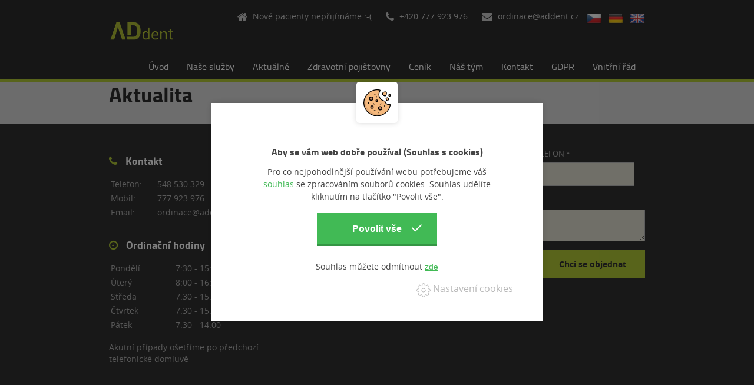

--- FILE ---
content_type: text/html; charset=utf-8
request_url: https://www.addent.cz/aktuality
body_size: 5551
content:
<!DOCTYPE html>
<html lang="cs">
	<head>
		<meta charset="utf-8">
		<meta name="author" content="IMP Net">	
		<meta name="keywords" content="zubní ordinace Brno - Nový Lískovec">
		<meta name="description" content="Postaráme se o Vaše zuby, jsme váš rodinný zubař. Naši zubní ordinaci najdete v Brně, v Novém Lískovci. U nás se opravdu bát nemusíte, vše děláme bezbolestně. Však uvidíte sami. Přijďte k nám. Rádi vás u nás uvidíme, sami poznáte, že zubaře není potřeba se bát.">
		<meta name="viewport" content="width=device-width, initial-scale=1.0">

        <!-- Google -->
        <meta name="keywords" content="">
        <meta name="author" content="">
        <meta name="copyright" content="">
        <meta name="application-name" content="">

        <!-- Facebook -->          
        <meta property="og:title" content="">
        <meta property="og:type" content="website">
        <meta property="og:image" content="">
        <meta property="og:email" content="">
        <meta property="og:url" content="">
        <meta property="og:description" content="">
        <meta name="facebook-domain-verification" content="n177a5ncng6o5j775e90ml7p0yaym9">

        <!-- Twitter -->          
        <meta name="twitter:card" content="summary">
        <meta name="twitter:site" content="">
        <meta name="twitter:title" content="">
        <meta name="twitter:description" content="">
        <meta name="twitter:image" content="">

        <!-- Fav and touch icons -->
        <link rel="apple-touch-icon-precomposed" sizes="144x144" href="images/ico/apple-touch-icon-144.png">
        <link rel="apple-touch-icon-precomposed" sizes="114x114" href="images/ico/apple-touch-icon-114.png">
        <link rel="apple-touch-icon-precomposed" sizes="72x72" href="images/apple-touch-icon-72.png">
        <link rel="apple-touch-icon-precomposed" href="images/ico/apple-touch-icon-57.png">

		<!-- FONT AWESOME ICON -->
		<link rel="stylesheet" href="//maxcdn.bootstrapcdn.com/font-awesome/4.6.1/css/font-awesome.min.css">	

		<link rel="shortcut icon" href="/www/frontend/favicon.ico">		
				<link rel="stylesheet" href="/www/frontend/css/styles.css">
    <link rel="stylesheet" type="text/css" href="/www/frontend/css/slick.css">
    <link rel="stylesheet" type="text/css" href="/www/frontend/css/slick-theme.css">
    <link rel="stylesheet" type="text/css" href="/www/core/css/cookieBar/cookieBar.css">

	<link rel="stylesheet" type="text/css" href="/www/frontend/css/css/components/accordion.min.css">
    
  <script>
    window.dataLayer = window.dataLayer || [];
    (function(){
      window.dataLayer.push( arguments );
    })('consent', 'default', { 'personalization_storage': 'denied', 'ad_storage': 'denied', 'analytics_storage': 'denied', 'wait_for_update': 2000 } );
  </script>


		    <script type="text/javascript" src="//maps.googleapis.com/maps/api/js?sensor=false"></script> 
    <!--<script async defer src="https://maps.googleapis.com/maps/api/js?key=AIzaSyAU3JqXoafxnPyVq4TB9yZrMs_MeGGzPBE&callback=initMap"
  type="text/javascript"></script>-->
  <script src="/www/frontend/js/js/jquery-3.2.1.min.js"></script>
		<script src="/www/core/js/jquery/jquery-1.11.3.min.js"></script>
		<script src="/www/core/js/select2/select2.min.js"></script>
		<script src="/www/frontend/js/slick.min.js"></script>
		<script src="/www/frontend/js/anchor-footer.js"></script>
		<script src="/www/frontend/js/menu.js"></script>
		<script src="/www/core/js/cookieBar/cookieBar.js"></script>


		
		<script src="/www/frontend/js/js/uikit.min.js"></script>
		<script src="/www/frontend/js/js/components/accordion.min.js"></script>

				

				<title>Rodinný zubař Brno - Nový Lískovec | Addent.cz</title>

        	<link rel="canonical" href="https://www.addent.cz/aktuality">

	</head>

	<body>


		<!-- ZPRAVICKY -->
<div id="snippet--flashMessages"></div>		<!-- /ZPRAVICKY -->
<header class="section-header">
    <div class="uk-container uk-container-center">

        <a href="/" class="logo"><img src="/www/frontend/img/logo.png" alt=""></a>
        <div class="quick-contacts uk-float-right">
            <span class="item"><i class="uk-icon-home"></i>&nbsp;<a href="https://www.google.cz/maps/place/Rybnick%C3%A1+261%2F51,+634+00+Brno-Brno-Nov%C3%BD+L%C3%ADskovec/@49.1818097,16.5604809,17z/data=!3m1!4b1!4m2!3m1!1s0x471295daa6ac6bf3:0xfe606084df125a19" target="_blank">Nové pacienty nepřijímáme :-(</a></span>
            <span class="item"><i class="uk-icon-phone"></i>&nbsp;<a href="tel:+420777923976">+420 777 923 976</a></span>
            <span class="item"><i class="uk-icon-envelope"></i>&nbsp;<a href="mailto:ordinace@addent.cz">ordinace@addent.cz</a></span>
            <div class="uk-margin-small-left uk-float-right">
                <div class="language">
                        <a class="flag  active" title="Jazyk: Český jazyk" href="/aktuality?lang=cs&amp;do=changeLanguage"><img src="/www/frontend/img/flags/CZ.png" alt="cs"></a>
                        <a class="flag " title="Jazyk: Deutsche spreche" href="/aktuality?lang=de&amp;do=changeLanguage"><img src="/www/frontend/img/flags/DE.png" alt="de"></a>
                        <a class="flag " title="Jazyk: English language" href="/aktuality?lang=en&amp;do=changeLanguage"><img src="/www/frontend/img/flags/US.png" alt="en"></a>
                </div>
            </div>
        </div>                                                      

        <nav class="uk-navbar uk-float-right addent-menu">
            <ul class="uk-navbar-nav uk-navbar-flip uk-hidden-small menusko">
	<!--<ul>-->
		

		<li class="
		" 
		
		>

		<a href="/" data-hover="Úvod">
			Úvod
			
		</a>


	</li>
		

		<li class="
		" 
		
		>

		<a href="/nase-sluzby" data-hover="Naše služby">
			Naše služby
			
		</a>


	</li>
		

		<li class="
		" 
		
		>

		<a href="/blog" data-hover="Aktuálně">
			Aktuálně
			
		</a>


	</li>
		

		<li class="
		" 
		
		>

		<a href="/zdravotni-pojistovny" data-hover="Zdravotní pojišťovny">
			Zdravotní pojišťovny
			
		</a>


	</li>
		

		<li class="
		" 
		
		>

		<a href="/cenik" data-hover="Ceník">
			Ceník
			
		</a>


	</li>
		

		<li class="
		" 
		
		>

		<a href="/nas-tym" data-hover="Náš tým">
			Náš tým
			
		</a>


	</li>
		

		<li class="
		" 
		
		>

		<a href="/kontakt" data-hover="Kontakt">
			Kontakt
			
		</a>


	</li>
		

		<li class="
		" 
		
		>

		<a href="/zpracovani-osobnich-udaju" data-hover="GDPR">
			GDPR
			
		</a>


	</li>
		

		<li class="
		" 
		
		>

		<a href="/vnitrni-rad" data-hover="Vnitřní řád">
			Vnitřní řád
			
		</a>


	</li>
	<!--</ul>-->
            </ul>

            <div class="uk-navbar-flip">
                <a href="#offcanvas" class="uk-navbar-toggle uk-visible-small" data-uk-offcanvas>Menu&nbsp;</a>
            </div>
        </nav>
    </div>
</header>
<div class="uk-container uk-container-center">
	<div class="uk-grid" data-uk-grid-margin="">
		<div class="uk-width-1-1">
			<h1>
				Aktualita
			</h1>
<div id="snippet--itemsSnippet">
				<ul  class="uk-pagination">
				</ul>
</div>			<!--<a href="#todo" class="uk-button uk-button-primary uk-float-right uk-margin-top">Zobrazit všechny články &nbsp;<i class="uk-icon-arrow-right"></i></a>-->
			<div class="uk-clearfix"></div>
		</div>
	</div>
</div>                 
<footer class="section section-footer">
    <div class="uk-container uk-container-center">
        <div class="uk-grid">
            <div class="uk-width-medium-1-3">
                <h3 class="title title-with-icon">
                    <i class="uk-icon-phone"></i>&nbsp;Kontakt
                </h3>
                <table class="uk-width-1-1">
                    <tr><td>Telefon:</td><td>548 530 329</td></tr>
                    <tr><td>Mobil:</td><td>777 923 976</td></tr>
                    <tr><td>Email:</td><td><a href="mailto:ordinace@addent.cz">ordinace@addent.cz</a></td></tr>
                </table>
                    <br>

                <h3 class="title title-with-icon">
                    <i class="uk-icon-clock-o"></i>&nbsp;Ordinační hodiny
                </h3>
                <table class="uk-width-1-1">
                                        
	<!--<ul>-->
		

		<tr>
		<td>Pondělí</td>
		<td>7:30 - 15:30</td>
	</tr>
		

		<tr>
		<td>Úterý</td>
		<td>8:00 - 16:00</td>
	</tr>
		

		<tr>
		<td>Středa</td>
		<td>7:30 - 15:30</td>
	</tr>
		

		<tr>
		<td>Čtvrtek</td>
		<td>7:30 - 15:30</td>
	</tr>
		

		<tr>
		<td>Pátek</td>
		<td>7:30 - 14:00</td>
	</tr>
	<!--</ul>-->
                </table>
                    <p>Akutní případy ošetříme po předchozí telefonické domluvě</p>
            </div>
            <div class="uk-width-medium-2-3">
<script src="/www/core/js/nette/netteForms.min.js"></script>
<form action="/aktuality" method="post" novalidate="novalidate" class="generated-form uk-form uk-form-stacked antipotvora" id="frm-generatedForm-formik-form">	<div class="uk-form-row uk-grid uk-grid-small">
		<div class="uk-width-medium-1-3 posun-bunky">
			<label class="uk-form-label" for="form-s-it"><label for="frm-generatedForm-formik-form-jmeno">Jméno a příjmení *</label></label>
			<div class="uk-form-controls">
				<input type="text" name="jmeno" class="uk-width-1-1 antipotvora" id="frm-generatedForm-formik-form-jmeno" required data-nette-rules='[{"op":":filled","msg":"Tohle pole je povinné."}]'>			</div>
		</div>
		<div class="uk-width-medium-1-3 posun-bunky">
			<label class="uk-form-label" for="form-s-it"><label for="frm-generatedForm-formik-form-email">E-mail *</label></label>
			<div class="uk-form-controls">
				<input type="text" name="email" class="uk-width-1-1 antipotvora" id="frm-generatedForm-formik-form-email" required data-nette-rules='[{"op":":filled","msg":"Tohle pole je povinné."}]'>			</div>
		</div>
<div class="uk-width-medium-1-3 posun-bunky">
			<label class="uk-form-label" for="form-s-it"><label for="frm-generatedForm-formik-form-telefon">Telefon *</label></label>
			<div class="uk-form-controls">
				<input type="text" name="telefon" class="antipotvora" id="frm-generatedForm-formik-form-telefon" required data-nette-rules='[{"op":":filled","msg":"Tohle pole je povinné."},{"op":":pattern","msg":"Číslo musí být ve formátu 123 345 456","arg":"([\\+][0-9]{1,3}[ \\.\\-])?([0-9]{3}[ \\-]?[0-9]{3}[ \\-]?[0-9]{3})"}]' pattern="([\+][0-9]{1,3}[ \.\-])?([0-9]{3}[ \-]?[0-9]{3}[ \-]?[0-9]{3})">			</div>
		</div>
	</div>
	<div class="uk-form-row uk-grid posun-bunky">
		<div class="uk-width-1-1">
			<label class="uk-form-label" for="form-s-it"><label for="frm-generatedForm-formik-form-zprava">Zpráva *</label></label>
			<div class="uk-form-controls">
				<textarea name="zprava" class="uk-width-1-1 zprava antipotvora" id="frm-generatedForm-formik-form-zprava" required data-nette-rules='[{"op":":filled","msg":"Tohle pole je povinné."}]'></textarea>			</div>
		</div>
	</div>
	<div class="uk-form-row button-submitace">
		<label for="frm-generatedForm-formik-form-captcha_count">Kolik je 3 + 1?</label><input type="text" name="captcha_count" class="antipotvora" id="frm-generatedForm-formik-form-captcha_count" required data-nette-rules='[{"op":":filled","msg":"This field is required."}]'> <input type="submit" name="send" class="uk-button uk-button-primary uk-align-right uk-text-contrast antipotvora" value="Chci se objednat">	</div>
<input type="hidden" name="mail" value=""><input type="hidden" name="antipotvora_kp" class="antipotvora_kp" value=""><input type="hidden" name="do" value="generatedForm-formik-form-submit"></form>
					<!--<div class="formik22">*</div>-->
					            </div>
        </div>
    </div>
    <div class="footer-bottom">
        <div class="uk-container uk-container-center">

            <ul class="footer-nav uk-subnav uk-subnav-line">
	<!--<ul>-->
		

		<li class="
		" 
		
		>

		<a href="/" data-hover="Úvod">
			Úvod
			
		</a>


	</li>
		

		<li class="
		" 
		
		>

		<a href="/nase-sluzby" data-hover="Naše služby">
			Naše služby
			
		</a>


	</li>
		

		<li class="
		" 
		
		>

		<a href="/blog" data-hover="Aktuálně">
			Aktuálně
			
		</a>


	</li>
		

		<li class="
		" 
		
		>

		<a href="/zdravotni-pojistovny" data-hover="Zdravotní pojišťovny">
			Zdravotní pojišťovny
			
		</a>


	</li>
		

		<li class="
		" 
		
		>

		<a href="/cenik" data-hover="Ceník">
			Ceník
			
		</a>


	</li>
		

		<li class="
		" 
		
		>

		<a href="/nas-tym" data-hover="Náš tým">
			Náš tým
			
		</a>


	</li>
		

		<li class="
		" 
		
		>

		<a href="/kontakt" data-hover="Kontakt">
			Kontakt
			
		</a>


	</li>
		

		<li class="
		" 
		
		>

		<a href="/zpracovani-osobnich-udaju" data-hover="GDPR">
			GDPR
			
		</a>


	</li>
		

		<li class="
		" 
		
		>

		<a href="/vnitrni-rad" data-hover="Vnitřní řád">
			Vnitřní řád
			
		</a>


	</li>
	<!--</ul>-->
            </ul>
            <div class="facebook-btn">
                    <a href="//www.facebook.com/zubniAddent/?fref=ts" target="_blank">
                        <i class="fa fa-facebook-official" aria-hidden="true"></i>
                    </a>
                </div>
                <span class="copy">copyright &copy; 2015 <a href="#todo">ADDENT</a> | by <a href="http://www.impnet.cz/"><img src="/www/frontend/img/footer-logo.png" alt="logo"></a></span>
        </div>
    </div>
</footer>


<div id="offcanvas" class="uk-offcanvas">
    <div class="uk-offcanvas-bar">
        <ul class="uk-nav uk-nav-offcanvas uk-nav-parent-icon" data-uk-nav="">
	<!--<ul>-->
		

		<li class="
		" 
		
		>

		<a href="/" data-hover="Úvod">
			Úvod
			
		</a>


	</li>
		

		<li class="
		" 
		
		>

		<a href="/nase-sluzby" data-hover="Naše služby">
			Naše služby
			
		</a>


	</li>
		

		<li class="
		" 
		
		>

		<a href="/blog" data-hover="Aktuálně">
			Aktuálně
			
		</a>


	</li>
		

		<li class="
		" 
		
		>

		<a href="/zdravotni-pojistovny" data-hover="Zdravotní pojišťovny">
			Zdravotní pojišťovny
			
		</a>


	</li>
		

		<li class="
		" 
		
		>

		<a href="/cenik" data-hover="Ceník">
			Ceník
			
		</a>


	</li>
		

		<li class="
		" 
		
		>

		<a href="/nas-tym" data-hover="Náš tým">
			Náš tým
			
		</a>


	</li>
		

		<li class="
		" 
		
		>

		<a href="/kontakt" data-hover="Kontakt">
			Kontakt
			
		</a>


	</li>
		

		<li class="
		" 
		
		>

		<a href="/zpracovani-osobnich-udaju" data-hover="GDPR">
			GDPR
			
		</a>


	</li>
		

		<li class="
		" 
		
		>

		<a href="/vnitrni-rad" data-hover="Vnitřní řád">
			Vnitřní řád
			
		</a>


	</li>
	<!--</ul>-->
        </ul>
       
    </div>
</div>

  <script type="text/javascript">
    $(document).on('ready', function() {
      $(".slideshow").slick({
        centerPadding: 0,
        dots: false,
        infinite: true,
        centerMode: true,
        autoplay: true,
        autoplaySpeed: 6000,
        slidesToShow: 1,
        slidesToScroll: 1
      });
    });
  </script>
	



<script>
	/* 
	 Návštěvníci se zastaralým prohlížečem budou informováni, že 
	 jejich prohlížeč není aktuální a je doporučeno jej aktualizovat. 
	 
	 Informované prohlížeče:
	 IE <= 8 Firefox <= 15 Opera <= 12.1 Safari <= 5.1
	 */
	var $buoop = { vs: { i: 8, f: 15, o: 12.1, s: 5.1 }, c: 2 };
	function $buo_f()
	{
		var e = document.createElement("script");
		e.src = "//browser-update.org/update.js";
		document.body.appendChild(e);
	}
	;
	try {
		document.addEventListener("DOMContentLoaded", $buo_f, false)
	}
	catch ( e ) {
		window.attachEvent("onload", $buo_f)
	}
</script>

<!-- Load js scripts -->
<script src="/www/core/js/nette/netteForms.min.js"></script>
<script src="/www/core/js/nette/nette.ajax.min.js"></script>
<script src="/www/core/js/core.js"></script>

	<div></div>
<script>
  (function(i,s,o,g,r,a,m){i['GoogleAnalyticsObject']=r;i[r]=i[r]||function(){
  (i[r].q=i[r].q||[]).push(arguments)},i[r].l=1*new Date();a=s.createElement(o),
  m=s.getElementsByTagName(o)[0];a.async=1;a.src=g;m.parentNode.insertBefore(a,m)
  })(window,document,'script','//www.google-analytics.com/analytics.js','ga');

  ga('create', 'UA-67068028-1', 'auto');
  ga('send', 'pageview');
</script>
<div></div>
	
	<!-- Google Tag Manager -->
<script>(function(w,d,s,l,i){w[l]=w[l]||[];w[l].push({'gtm.start':
new Date().getTime(),event:'gtm.js'});var f=d.getElementsByTagName(s)[0],
j=d.createElement(s),dl=l!='dataLayer'?'&l='+l:'';j.async=true;j.src=
'https://www.googletagmanager.com/gtm.js?id='+i+dl;f.parentNode.insertBefore(j,f);
})(window,document,'script','dataLayer','GTM-5GXQJGV');</script>
<!-- End Google Tag Manager -->

<script src="//cdn.jsdelivr.net/jquery.mixitup/latest/jquery.mixitup.min.js"></script>
<script>
$(document).ready(function (){
            
            $('#Container').mixItUp();
            
          
            
});      
</script>



<div id="snippet-cookieBar-">  <div class="cookie-modal">
    <div data-cookie-bar class="cookie-bar">
      <div class="logo">
        <img src="/www/core/images/cookieBar/cookie.svg">
      </div>
      <form action="/aktuality" method="post" id="frm-cookieBar-form" class="ajax">
                <div class="step1">
          <h3>Aby se vám web dobře používal (Souhlas s cookies)</h3>
          <p>Pro co nejpohodlnější používání webu potřebujeme váš <span>souhlas</span> se zpracováním souborů cookies. Souhlas udělíte kliknutím na tlačítko "Povolit vše".</p>
          <div class="row">
            <div class="green-button">
              <input type="submit" name="enableAll" value="Povolit vše">
              <img src="/www/core/images/cookieBar/checkmark.svg">
            </div>
          </div>
          <div class="row">
            <p class="disabletext">Souhlas můžete odmítnout <input type="submit" name="disableAll" value="zde"></p>
          </div>
          <div class="setting">
            <p data-cookie-bar-settings-toggle>
              <img src="/www/core/images/cookieBar/gear.svg">
              <span id="cookie-bar-settings">Nastavení cookies</span>
            </p>
          </div>
        </div>
                <div class="step2">
          <div class="settings-title">
            <p>
              <span>Nastavení cookies</span>
            </p>
            <p data-cookie-bar-settings-toggle class="back">
              <img src="/www/core/images/cookieBar/back.svg">
            </p>
          </div>
          <div class="text">
            <p>Upravte si cookies dle vlastních preferencí</p>
          </div>
          <div data-cookie-bar-accordion class="row-check">
            <div class="row-label">
              <span data-cookie-bar-accordion-toggle>
                <img src="/www/core/images/cookieBar/accordion.svg">
                Technické a bezpečnostní cookies
              </span>
              <label>
                <input type="checkbox" readonly disabled checked>
                <span class="indicator">
                  <span>
                    <img src="/www/core/images/cookieBar/checked.svg">
                  </span>
                  <span>
                    <img src="/www/core/images/cookieBar/unchecked.svg">
                  </span>
                </span>
              </label>
            </div>
            <span>Jsou nezbytné pro zajištění základních funkcí stránek a pro správný provoz webu. Z toho důvodu jsou povinné a nelze je vypnout.</span>
          </div>
          <div data-cookie-bar-accordion class="row-check">
            <div class="row-label">
              <span data-cookie-bar-accordion-toggle>
                <img src="/www/core/images/cookieBar/accordion.svg">
                Analytické cookies 
              </span>
              <label for="frm-cookieBar-form-analytics">
                <input type="checkbox" name="analytics" id="frm-cookieBar-form-analytics">
                <span class="indicator">
                  <span>
                    <img src="/www/core/images/cookieBar/checked.svg">
                  </span>
                  <span>
                    <img src="/www/core/images/cookieBar/unchecked.svg">
                  </span>
                </span>
              </label>
            </div>
            <span>Umožňují nám sledovat návštěvnost a způsob používání stránek. Díky tomu můžeme stránky optimalizovat tak, aby se vám s nimi lépe pracovalo.</span>
          </div>
          <div data-cookie-bar-accordion class="row-check">
            <div class="row-label">
              <span data-cookie-bar-accordion-toggle>
                <img src="/www/core/images/cookieBar/accordion.svg">
                Personalizované a reklamní cookies
              </span>
              <label for="frm-cookieBar-form-marketing">
                <input type="checkbox" name="marketing" id="frm-cookieBar-form-marketing">
                <span class="indicator">
                  <span>
                    <img src="/www/core/images/cookieBar/checked.svg">
                  </span>
                  <span>
                    <img src="/www/core/images/cookieBar/unchecked.svg">
                  </span>
                </span>
              </label>
            </div>
            <span>Zaznamenávají vaši konkrétní návštěvu stránek, díky čemuž vám pak můžeme nabídnout personalizované reklamy, které vyhovují vašim preferencím.</span>
          </div>
          <div class="row-end">
            <input type="submit" name="save" value="Souhlasím s vybranými cookies" class="button">
            <input type="submit" name="enableAll" value="Povolit vše" class="button-green">
          </div>
        </div>
      <input type="hidden" name="do" value="cookieBar-form-submit"><!--[if IE]><input type=IEbug disabled style="display:none"><![endif]-->
</form>

    </div>
  </div>

  
  </div>


	</body>
</html>


--- FILE ---
content_type: text/css
request_url: https://www.addent.cz/www/core/css/cookieBar/cookieBar.css
body_size: 9645
content:
.cookie-icons{
  display: -webkit-box;
  display: -ms-flexbox;
  display: flex;
  -webkit-box-align: center;
  -ms-flex-align: center;
  align-items: center;
  -webkit-box-pack: center;
  -ms-flex-pack: center;
  justify-content: center;
  width: 25px;
  height: 25px;
  background: #fff;
  position: fixed;
  bottom: 0;
  left: 0;
  -webkit-box-shadow: 0px 0px 10px 0px rgba(0,0,0,0.16);
  box-shadow: 0px 0px 10px 0px rgba(0,0,0,0.16);
  -webkit-border-top-right-radius: 5px;
  -moz-border-radius-topright: 5px;
  border-top-right-radius: 5px;
  z-index: 2001;
}
.cookie-icons img{
  width: 15px;
}
.cookie-modal{
  position: fixed;
  top: 0;
  left: 0;
  width: 100%;
  height: 100vh;
  display: -webkit-box;
  display: -ms-flexbox;
  display: flex;
  -webkit-box-align: center;
  -ms-flex-align: center;
          align-items: center;
  -webkit-box-pack: center;
  -ms-flex-pack: center;
          justify-content: center;
  background: rgba(0,0,0,0.5);
  z-index: 2000;
}
.cookie-bar{
  width: 100%;
  max-width: 562px;
  -webkit-box-sizing: border-box;
          box-sizing: border-box;
  padding: 0 70px 25px;
  background: #fff;
  -webkit-box-shadow: 0px 0px 10px 0px rgba(0,0,0,0.16);
  box-shadow: 0px 0px 10px 0px rgba(0,0,0,0.16);
  margin: auto;
}
.cookie-bar form .step1{
  display: block;
}
.cookie-bar form .step2{
  display: none;
}
.cookie-bar.show-settings form .step1{
  display: none;
}
.cookie-bar.show-settings form .step2{
  display: block;
}
.cookie-bar .logo{
  position: relative;
  top: -36px;
  margin: auto;
  width: 70px;
  height: 70px;
  background: #fff;
  -webkit-border-radius: 5px;
  -moz-border-radius: 5px;
  border-radius: 5px;
  -webkit-box-shadow: 0px 0px 10px 0px rgba(0,0,0,0.16);
  box-shadow: 0px 0px 10px 0px rgba(0,0,0,0.16);
  display: -webkit-box;
  display: -ms-flexbox;
  display: flex;
  -webkit-box-align: center;
  -ms-flex-align: center;
          align-items: center;
  -webkit-box-pack: center;
  -ms-flex-pack: center;
          justify-content: center;
	float: none;
	padding: 0;
}
.cookie-bar .logo img{
	position: unset;
}
.cookie-bar form .step1 >h3{
  font-weight: 700;
  font-size: 16px;
  line-height: 25px;
  color: #444444;
  text-align: center;
  margin-top: 0;
  margin-bottom: 11px;
}
.cookie-bar form .step1 >p{
  font-weight: 400;
  font-size: 14px;
  line-height: 21px;
  color: #444444;
  max-width: 424px;
  width: 100%;
  text-align: center;
  margin: auto;
  margin-top: 0;
  margin-bottom: 17px;
}
.cookie-bar form .step1 >p >span{
  color: #41BA55;
  text-decoration: underline;
}
.cookie-bar form .row .green-button{
  position: relative;
  width: 204px;
  height: 57px;
  background: #41BA55;
  box-sizing: border-box;
  border-bottom: 4px solid #349544;
  margin: auto;
  cursor: pointer;
  margin-bottom: 24px;
}
.cookie-bar form .row .green-button input{
  position: relative;
  width: 100%;
  height: 100%;
  border: 0;
  padding: 0;
  font-weight: 700;
  font-size: 16px;
  line-height: 16px;
  color: #fff;
  -webkit-box-sizing: border-box;    
  box-sizing: border-box;
  padding-top: 3px;
  outline: 0;
  background: transparent;
  cursor: pointer;
  z-index: 1;
}
.cookie-bar form .row .green-button img{
  position: absolute;
  top: 20px;
  right: 26px;
  z-index: 0;
}
.cookie-bar form .row .disabletext{
  font-weight: 400;
  font-size: 14px;
  line-height: 21px;
  color: #444444;
  text-align: center;
  margin-top: 0;
  margin-bottom: 1rem;
}
.cookie-bar form .row .disabletext input{
  background: transparent;
  outline: 0;
  border: 0;
  font-weight: 400;
  font-size: 14px;
  line-height: 21px;
  color:#41BA55;
  padding: 0;
  text-decoration: underline;
  cursor: pointer;
	display: inline;
	width: auto;
	height: auto;
	box-shadow: none;
}
.cookie-bar form .setting{
  display: -webkit-box;
  display: -ms-flexbox;
  display: flex;
  -webkit-box-pack: end;
  -ms-flex-pack: end;
          justify-content: flex-end;
  -webkit-box-align: center;
  -ms-flex-align: center;
          align-items: center;
}
.cookie-bar form .setting p{
  text-align: right;
  margin-right: -20px;
  cursor: pointer;
}
.cookie-bar form .setting p span{
  font-weight: 400;
  font-size: 16px;
  line-height: 25px;
  color: #B8B8B8;
  text-decoration: underline;
}
.cookie-bar form .settings-title{
  display: -webkit-box;
  display: -ms-flexbox;
  display: flex;
  -webkit-box-align: center;
  -ms-flex-align: center;
          align-items: center;
  -webkit-box-pack: justify;
  -ms-flex-pack: justify;
          justify-content: space-between;
  padding-bottom: 28px;
  border-bottom: 1px solid #EFEFEF;
}
.cookie-bar form .settings-title p{
  margin-top: 0;
  margin-bottom: 0;
}
.cookie-bar form .settings-title p.back{
  cursor: pointer;
}
.cookie-bar form .text{
  padding: 22px 0;
}
.cookie-bar form .text p{
  font-weight: 400;
  font-size: 14px;
  line-height: 20px;
  color: #444444;
  text-align: left;
  margin-top: 0;
  margin-bottom: 0;
}
.cookie-bar form .row-end{
  position: relative;
  display: -webkit-box;
  display: -ms-flexbox;
  display: flex;
  -webkit-box-align: center;
  -ms-flex-align: center;
          align-items: center;
  -webkit-box-pack: justify;
  -ms-flex-pack: justify;
          justify-content: space-between;
  -webkit-box-sizing: border-box;
          box-sizing: border-box;
  padding: 26px 0 0;
  border-top: 1px solid #EFEFEF;
}
.cookie-bar form .row-end .button{
  width: 100%;
  max-width: 270px;
  height: 50px;
  box-sizing:border-box;
  background:  #EFEFEF;
  border: 0;
  border-bottom: 4px solid #D4D4D4;
  font-weight: 700;
  font-size: 14px;
  line-height: 14px;
  color: #444444;
  cursor: pointer;
  -webkit-appearance: none;
-moz-appearance: none;
    appearance: none;
}
.cookie-bar form .row-end .button-green{
  width: 100%;
  max-width: 125px;
  height: 50px;
  -webkit-box-sizing: border-box;
          box-sizing: border-box;
  background:  #41BA55;
  border: 0;
  border-bottom: 4px solid #349544;
  font-weight: 700;
  font-size: 14px;
  line-height: 14px;
  color: #ffffff;
  cursor: pointer;
  -webkit-appearance: none;
-moz-appearance: none;
    appearance: none;
}
.cookie-bar form .row-check{
  margin-bottom: 10px;
}
.cookie-bar form .row-check .row-label{
  position: relative;
  display: -webkit-box;
  display: -ms-flexbox;
  display: flex;
  -webkit-box-align: center;
  -ms-flex-align: center;
          align-items: center;
  -webkit-box-pack: justify;
  -ms-flex-pack: justify;
  justify-content: space-between;
  width: 100%;
  height: 53px;
  background: #EFEFEF;
  border: 1px solid #BFBFBF;
  -webkit-box-sizing: border-box;
          box-sizing: border-box;
  padding: 17px;
  font-weight: 700;
  font-size: 14px;
  line-height: 20px;
  color: #444444;
  text-align: left;
  margin-top: 0;
  margin-bottom: 0;
}
.cookie-bar form .row-check >span{
  display: none;
  background: #F8F8F8;
  font-weight: 400;
  font-size: 14px;
  line-height: 21px;
  color: #444444;
  -webkit-box-sizing: border-box;
          box-sizing: border-box;
  padding: 16px 26px;
  text-align: left;
  margin-top: 0;
  margin-bottom: 0;
}
.cookie-bar form .row-check.active > span{
  display: block;
}
.cookie-bar form .row-check .row-label >span{
  cursor: pointer;
}
.cookie-bar form .row-check .row-label label{
  position: relative;
  max-width: 55px;
  width: 100%;
  cursor: pointer;
}
.cookie-bar form .row-check .row-label label input + .indicator{
  position: absolute;
  right: 0;
  top: 0;
  bottom: 0;
  margin: auto;
	padding: 0;
  width: 55px;
  height: 24px;
  background: #D6D6D6;
  -webkit-border-radius: 15px;
  -moz-border-radius: 15px;
  border-radius: 15px;
  display: -webkit-inline-box;
  display: -ms-inline-flexbox;
  display: inline-flex;
}
.cookie-bar form .row-check .row-label label input:not(:checked) + .indicator{
  background: #D6D6D6;
}
.cookie-bar form .row-check .row-label label input:not(:checked) + .indicator:before{
  content: "";
  position: absolute;
  top: 2px;
  left: 2px;
  width: 20px;
  height: 20px;
  background: #fff;
  -webkit-border-radius: 50%;
  -moz-border-radius: 50%;
  border-radius: 50%;
}
.cookie-bar form .row-check .row-label label input + .indicator:before{
  -webkit-transition-duration: 0.2s;
  -o-transition-duration: 0.2s;
  transition-duration: 0.2s;
	margin: auto;
	left: unset;
	bottom: unset;
}
.cookie-bar form .row-check .row-label label input + .indicator:after{
	background: none;
	display: none;
}
.cookie-bar form .row-check .row-label label input{
  visibility: hidden;
  width: 0;
}
.cookie-bar form .row-check .row-label label input:checked + .indicator{
  background: #41BA55;
}
.cookie-bar form .row-check .row-label label input:checked + .indicator:before{
  content: "";
  position: absolute;
  top: 2px;
  right: 2px;
  width: 20px;
  height: 20px;
  background: #fff;
  -webkit-border-radius: 50%;
  -moz-border-radius: 50%;
  border-radius: 50%;
}
.cookie-bar form .row-check .row-label label .indicator > span{
  width: 50%;
  display: -webkit-box;
  display: -ms-flexbox;
  display: flex;
  -webkit-box-align: center;
  -ms-flex-align: center;
          align-items: center;
  -webkit-box-pack: center;
  -ms-flex-pack: center;
          justify-content: center;
}
#_message,
#frm-cookieBar-form .step2 .row-label > span:nth-child(2),
#frm-cookieBar-form-marketing_message,
#frm-cookieBar-form-analytics_message{
  display: none !important;
}
@media only screen and (max-width: 649px) {
  .cookie-bar{
    padding: 0 15px 25px;
  }
  .cookie-bar form .setting p{
    margin-right: 0;
  }
  .cookie-bar form .row-end{
    -webkit-box-orient: vertical;
    -webkit-box-direction: normal;
    -ms-flex-direction: column;
    flex-direction: column;
  }
  .cookie-bar form .row-end .button{
    margin-bottom: 20px;
  }
}

--- FILE ---
content_type: application/javascript
request_url: https://www.addent.cz/www/frontend/js/anchor-footer.js
body_size: 1020
content:
var settings;
var body_size=new Object();
var count_move=0;
$.fn.stayAway=function(options){
     settings = $.extend({
            footer: "footer",
            interval: 1500
        }, options );
    
    $(window).resize(function(){
       setTimeout(checkSize(),settings.interval);
    });
    $("body").click(function(){
       setTimeout(checkSize(),settings.interval);
    });
    $("body").change(function(){
       setTimeout(checkSize(),settings.interval);
    });
    setTimeout(checkSize(),settings.interval);
};
function anchor(){
    var content_height=$("body").outerHeight();
    if($(window).height()>content_height){     
        $(settings.footer).css("position","absolute") .css("width",$(window).outerWidth()).css("bottom","0px");
    }else{
        $(settings.footer).css("position","static").css("width","auto").css("bottom","");
    }
}
function checkSize(){
    if($("body").outerWidth()!=body_size.width ||  $("body").outerHeight()!=body_size.height){
        body_size.height=$("body").outerHeight();
        body_size.width=$("body").outerWidth();
        anchor();
    }
}

--- FILE ---
content_type: application/javascript
request_url: https://www.addent.cz/www/core/js/core.js
body_size: 17117
content:
/*
 * Hlavni javascript sdileny jak pro Admin, tak Front moduly
 * 
 * @package: CMS
 * @author: Jan Vaclavik
 */

// Efektik
function captchaSpinner()
{
	$( '.kaptcha-reload' ).on( 'click', function ( event )
	{
		var icon = $( this ).find( 'i' );
		if ( !icon.hasClass( 'fa-spin' ) )
			icon.addClass( 'fa-spin');
	});
}

$(document).ready(function ()
{
	
	// Nette AJAX init
	$.nette.init();

	// button efekt
	captchaSpinner();

	// Antispam
	function antipotvora()
	{
		// Declare getInputElementsByClassName to collect all input fields with 
		// a certain classname
		var getInputElementsByClassName = function (c) 
		{
			var r = new Array();
			var j = 0;
			var o = document.getElementsByTagName( 'input' );
			for( i=0; i<o.length; i++ )
			{
				if( o[i].classList.contains( c ) )
				{
					r[j]=o[i];j++;
				}
			}
			return r;
		}; 

		var keysPressed = 0;
		//capture when a user uses types on their keyboard
		document.onkeydown = function () 
		{
			//user hit a key, increment the counter
			keysPressed++;
			// Get all usedKeyboard inputs and set value
			var inputs = getInputElementsByClassName( 'antipotvora' );
			
			if ( inputs.length > 1 )
			{
				
				var antipotvora_kps = document.getElementsByClassName( 'antipotvora_kp' );

				Array.prototype.forEach.call( antipotvora_kps, function( el ) 
				{
					el.value = keysPressed;
				});
			}
		}
	};

	antipotvora();

	// Zavola handler po zmene inputu s tridou 'calculate-changed'
	$(".calculate-changed").on('change', function ( event )
	{
		var input = $( this );

		// Nejblizsi form...
		var form = $(this).closest('form');
		var values = {};
		form.find(':input').each(function ( )
		{
			if ($(this).attr('type') === 'checkbox')
			{
				if ($(this).is(':checked'))
					values[ $(this).attr('name') ] = $(this).val();
				else
					values[ $(this).attr('name') ] = null;
			} else if ($(this).attr('type') === 'radio')
			{
				if ($(this).is(':checked'))
					values[ $(this).attr('name') ] = $(this).val();
			} else
				values[ $(this).attr('name') ] = $(this).val();
		});

		$.nette.ajax({
			type: 'POST',
			url: $(this).data( 'dynamic-url' ),
			data: {
				'values': jQuery.param( values )
			}
		});
	});
	
	// Sleduje zmeny ve formulari s class "track-changes"
	$(".track-changes :input").on('change', function (event)
	{
		var input = $(this);
		input.addClass('modified');
	});	

	// Formular s class "track-changes" odesle pouze inputy s class "modified"
	// tim, ze ostatni oznaci elementem disabled
	$('.track-changes').submit(function ()
	{
		$(".track-changes :input").each(function ()
		{
			var input = $(this);
			if (input.attr('type') !== 'hidden' && input.attr('type') !== 'submit')
			{

				if (!input.hasClass('modified'))
				{
					input.attr('disabled', 'disabled');
//					input.remove();
				}
			}
		});
	});

	// Aktivacni funkce pro hezci custom-tooltipy
	function customtooltip()
	{
		/* CONFIG */
		xOffset = -25;
		yOffset = -10;
		// these 2 variable determine popup's distance from the cursor
		// you might want to adjust to get the right result		
		/* END CONFIG */
		$(".custom-tooltip[title]").hover(function (e) {
			this.t = this.title;
			this.title = "";
			$("body").append("<div id='custom-tooltip'>" + this.t + "</div>");
			$("#custom-tooltip")
					.css("top", (e.pageY - xOffset) + "px")
					.css("left", (e.pageX + yOffset - this.t.length * 2) + "px")
					.fadeIn("fast");

		},
				function ()
				{
					this.title = this.t;
					$("#custom-tooltip").fadeOut();
				});
		$(".custom-tooltip[title]").mousemove(function (e)
		{
			$("#custom-tooltip")
					.css("top", (e.pageY - xOffset) + "px")
					.css("left", (e.pageX + yOffset - this.t.length * 2) + "px");
		});
	};
	
	customtooltip();

	// Automatické mizení info-zpráviček
	setTimeout(function ()
	{
		$(".flash-message").fadeOut();
	}, 3000);

	$(".toggle-billing").change(function ()
	{
		if (this.checked)
		{
			$(".billing-form").removeClass('uk-hidden');
		} else
		{
			$(".billing-form").removeClass('uk-hidden');
			$(".billing-form").addClass('uk-hidden');
		}
	});

	$(".toggle-company").change(function ()
	{
		if (this.checked)
		{
			$(".company-form").removeClass('uk-hidden');
		} else
		{
			$(".company-form").removeClass('uk-hidden');
			$(".company-form").addClass('uk-hidden');
		}
	});

	// Při změně radio inputu otevře modální okno (id v data-window)
	$(".open-modal-radio").find("input[type=radio]").change(function ()
	{
		var window = $(this).parent().data("window");

		if ($(this).prop("checked"))
		{
			var modal = $.UIkit.modal("#" + window, {center: true});
			if (!modal.isActive())
			{
				// Timeout kvuli nacteni externich AJAXu apod...
				setTimeout(function ()
				{
					modal.show();
				}, 500);
			}
		}
	});

	// Zobrazit více/méně... (pomocí css)
	$(".more-link").click(function ()
	{

		if ($(".more-text").hasClass("more-text-on"))
		{
			var icon = '<i class="uk-icon-arrow-up">&nbsp;</i>';
			$(this).html(icon + $(this).data('less-text'));
		} else
		{
			var icon = '<i class="uk-icon-arrow-down">&nbsp;</i>';
			$(this).html(icon + $(this).data('more-text'));
		}

		$(".more-text").toggleClass("more-text-on");
	});

	// Vsechno s class convert-to-select2 bude Select2
	$(".convert-to-select2").select2(
			{
				minimumResultsForSearch: 30
			});

	// Vsechno s class convert-to-multiselect2 bude Select2 inic. na multiselect
	$(".convert-to-multiselect2").select2(
			{
				minimumResultsForSearch: 30,
				placeholder: "Zvolte možnosti"
			});

	// Zavre modalni dialog po odeslani formulare s class "close-modal"
	$(".close-modal").unbind("click").on("click", function (e)
	{
		var modalDiv = $(this).closest('.uk-modal').attr('id');
		var modal = $.UIkit.modal("#" + modalDiv);
		if (modal.isActive())
		{
			modal.hide();
		}
	});

	$(".obj-selectbox-item, .thepay-methods-radio-method").unbind("click").on("click", function (e)
	{
//		var wrapper = $(this).find( ".obj-radio" );
		var radio = $(this).find("input[type='radio']");

		radio.prop("checked", true);
		radio.change( );

//		return false;

	});
	
	// Pro dynamicke, AJAXove linky ve formularich:
	// Link pred odeslanim zjisti hodnoty ve formulari a odesle je na URL v
	// data-dynamic-url jako 'values'
	$( '.dynamic-form-link' ).on( 'click', function ( event )
	{
		// Neprovede se klik odkazem...
		event.preventDefault();
		
		// Nejblizsi form...
		var form = $(this).closest('form');
		var values = {};
		form.find(':input').each(function ( )
		{
			if ($(this).attr('type') === 'checkbox')
			{
				if ($(this).is(':checked'))
					values[ $(this).attr('name') ] = $(this).val();
				else
					values[ $(this).attr('name') ] = null;
			} else if ($(this).attr('type') === 'radio')
			{
				if ($(this).is(':checked'))
					values[ $(this).attr('name') ] = $(this).val();
			} else
				values[ $(this).attr('name') ] = $(this).val();
		});

		$.nette.ajax({
			type: 'POST',
			url: $(this).data( 'dynamic-url' ),
			data: {
				'values': jQuery.param( values )
			}
		});

	});	

	// Pro dynamicke, AJAXove inputy
	// Dynamicky input musi mit class 'dynamic-input'
	// URL, na kterou se bude posilat pozadavek ma mit input v atributu
	// data-dynamic-url
	$('.dynamic-input').on('change', function ()
	{
		$('.dynamic-input').off('change');

		var form = $(this).closest('form');
		var values = {};
		form.find(':input').each(function ( )
		{
			if ($(this).attr('type') === 'checkbox')
			{
				if ($(this).is(':checked'))
					values[ $(this).attr('name') ] = $(this).val();
				else
					values[ $(this).attr('name') ] = null;
			} else if ($(this).attr('type') === 'radio')
			{
				if ($(this).is(':checked'))
					values[ $(this).attr('name') ] = $(this).val();
			} else
				values[ $(this).attr('name') ] = $(this).val();
		});

		$.nette.ajax({
			type: 'POST',
			url: $(this).data('dynamic-url'),
			data: {
				'value': $(this).val(),
				'values': jQuery.param(values),
				'name': $(this).attr('name')
			}
		});

	});

	// Ovladani spinneru ( basket item count, ... )
	(function ($)
	{
		$('.spinner').each(function ()
		{
			var spinner = $(this),
					input = spinner.find('input[type="text"]'),
					btnUp = spinner.find('.up'),
					btnDown = spinner.find('.down'),
					// options
					step = input.data('step'),
					min = input.data('min'),
					max = input.data('max');

			// Stara se AJAX-reload, pokud se spinner edituje rucne
			input.on('input', function ()
			{
				var value = input.val();

				if (value > 0)
				{
					if (typeof (input.data('change')) !== "undefined")
					{
						var loc = input.data('change') + "&count=" + value;
						// Timeout (aby se neodesilal AJAX hned po psani do inputu)
						setTimeout(function ()
						{
							$.nette.ajax({
								type: 'GET',
								url: loc
							});
						}, 500);
					}
				} else
				{
					input.val(1);
				}
			});

			btnUp.click(function () {
				input.val() >= max ? $(this).prop("disabled", true) : input.val((input.val() * 1) + step);

			});

			btnDown.click(function () {
				input.val() <= min ? $(this).prop("disabled", true) : input.val((input.val() * 1) - step);
			});

		});
	})(jQuery);

	// Po pripadnem nacteni AJAXovych pozadavku se musi skripty zavolat znovu
	// po ajaxovem prekresleni
	$.nette.ext(
			{
				// Tyto skripty se volaji po AJAX-reloadu
				load: function ()
				{
					// antispam
					antipotvora();

					// button efekt
					captchaSpinner();
					
					$("#tooltip").remove();
					$("#custom-tooltip").remove();

					// Automatické mizení info-zpráviček (po AJAX-pozadavku)
					setTimeout(function ()
					{
						$(".flash-message").fadeOut();
					}, 3000);

					// Opet, class convert-to-select2 po AJAX-pozadavcich bude 
					// Select2...
					$(".convert-to-select2").select2(
							{
								minimumResultsForSearch: 30
							});
					// Vsechno s class convert-to-multiselect2 bude Select2 inic. 
					// na multiselect po AJAX-pozadavku
					$(".convert-to-multiselect2").select2(
							{
								minimumResultsForSearch: 30,
								placeholder: "Zvolte možnosti"
							});
							
					// Zavola handler po zmene inputu s tridou 'calculate-changed'
					// zopakovano pro po AJAX reloadu
					$(".calculate-changed").on('change', function ( event )
					{
						var input = $( this );

						// Nejblizsi form...
						var form = $(this).closest('form');
						var values = {};
						form.find(':input').each(function ( )
						{
							if ($(this).attr('type') === 'checkbox')
							{
								if ($(this).is(':checked'))
									values[ $(this).attr('name') ] = $(this).val();
								else
									values[ $(this).attr('name') ] = null;
							} else if ($(this).attr('type') === 'radio')
							{
								if ($(this).is(':checked'))
									values[ $(this).attr('name') ] = $(this).val();
							} else
								values[ $(this).attr('name') ] = $(this).val();
						});

						$.nette.ajax({
							type: 'POST',
							url: $(this).data( 'dynamic-url' ),
							data: {
								'values': jQuery.param( values )
							}
						});
					});					
							
					// Pro dynamicke, AJAXove linky ve formularich:
					// Link pred odeslanim zjisti hodnoty ve formulari a odesle je na URL v
					// data-dynamic-url jako 'values'
					// tady znovu pro nacteni i po AJAX pozadavku
					$( '.dynamic-form-link' ).on( 'click', function ( event )
					{
						// Neprovede se klik odkazem...
						event.preventDefault();

						// Nejblizsi form...
						var form = $(this).closest('form');
						var values = {};
						form.find(':input').each(function ( )
						{
							if ($(this).attr('type') === 'checkbox')
							{
								if ($(this).is(':checked'))
									values[ $(this).attr('name') ] = $(this).val();
								else
									values[ $(this).attr('name') ] = null;
							} else if ($(this).attr('type') === 'radio')
							{
								if ($(this).is(':checked'))
									values[ $(this).attr('name') ] = $(this).val();
							} else
								values[ $(this).attr('name') ] = $(this).val();
						});

						$.nette.ajax({
							type: 'POST',
							url: $(this).data( 'dynamic-url' ),
							data: {
								'values': jQuery.param( values )
							}
						});

					});						

					// Aby mohl byt dynamicky input odeslan AJAXove vicekrat...
					$('.dynamic-input').on('change', function ()
					{
						$('.dynamic-input').off('change');

						name = $(this).attr('name');
						value = $('input:radio[name=' + name + ']:checked').val();

						var form = $(this).closest('form');

						var values = {};
						form.find(':input').each(function ( )
						{
							if ($(this).attr('type') === 'checkbox')
							{
								if ($(this).is(':checked'))
									values[ $(this).attr('name') ] = $(this).val();
								else
									values[ $(this).attr('name') ] = null;
							} else if ($(this).attr('type') === 'radio')
							{
								if ($(this).is(':checked'))
									values[ $(this).attr('name') ] = $(this).val();
							} else
								values[ $(this).attr('name') ] = $(this).val();
						});

						$.nette.ajax({
							type: 'POST',
							url: $(this).data('dynamic-url'),
							data: {
								'value': $(this).val(),
								'values': jQuery.param(values),
								'name': $(this).attr('name')
							}
						});

					});

					// Aby bylo mozne ovladat spinner i po ajax pozadavku
					// (napr. pocet prvku prodkutu po zmene varianty)
					(function ($)
					{
						$('.spinner').each(function ()
						{
							var spinner = $(this),
									input = spinner.find('input[type="text"]'),
									btnUp = spinner.find('.up'),
									btnDown = spinner.find('.down'),
									// options
									step = input.data('step'),
									min = input.data('min'),
									max = input.data('max');

							// Stara se AJAX-reload, pokud se spinner edituje rucne
							input.on('input', function ()
							{
								var value = input.val();

								if (value > 0)
								{
									if (typeof (input.data('change')) !== "undefined")
									{
										var loc = input.data('change') + "&count=" + value;
										// Timeout (aby se neodesilal AJAX hned po psani do inputu)
										setTimeout(function ()
										{
											$.nette.ajax({
												type: 'GET',
												url: loc
											});
										}, 500);
									}
								} else
								{
									input.val(1);
								}
							});

							btnUp.click(function () {
								input.val() >= max ? $(this).prop("disabled", true) : input.val((input.val() * 1) + step);

							});

							btnDown.click(function () {
								input.val() <= min ? $(this).prop("disabled", true) : input.val((input.val() * 1) - step);
							});

						});
					})(jQuery);

					// Zavre modalni dialog po odeslani formulare s class "close-modal"
					// ( tady znovu pro spravnou funkcnost i po AJAX znovunacteni )
					$(".close-modal").unbind("click").on("click", function (e)
					{
						var modalDiv = $(this).closest('.uk-modal').attr('id');
						var modal = $.UIkit.modal("#" + modalDiv);
						if (modal.isActive())
						{
							modal.hide();
						}
					});

					// Znovunacteni vylepsenych radiobuttonu (ShippingPayment...) 
					$(".obj-selectbox-item, .thepay-methods-radio-method").unbind("click").on("click", function (e)
					{
//					var wrapper = $(this).find( ".obj-radio" );
						var radio = $(this).find("input[type='radio']");

						radio.prop("checked", true);
						radio.change( );

//					return false;
					});

					// Při změně radio inputu otevře modální okno (id v data-window)
					$(".open-modal-radio").find("input[type=radio]").change(function ()
					{
						var window = $(this).parent().data("window");

						if ($(this).prop("checked"))
						{
							var modal = $.UIkit.modal("#" + window, {center: true});
							if (!modal.isActive())
							{
								// Timeout kvuli nacteni externich AJAXu apod...
								setTimeout(function ()
								{
									modal.show();
								}, 500);
							}
						}
					});

				}
			});


	// Odkazy s class 'confirm' vyvolaji UIkit confirm dialog s dotazem, ktery
	// je v data-confirm
	$('a.confirm').click(function (event)
	{
		var href = $(this).attr('href');
		UIkit.modal.confirm($(this).data('confirm'), function ( )
		{
			window.location.href = href;
		});

		return false;
	});

	/**************************************************************************/
	// Dynamicky loading inputu pro vice moznosti
	// TODO: neni hotove
	var parent = $(".append-multiple-input").parent();
	if (parent.length)
	{
		parent.append('<br><div class="uk-margin-top"><b>Options:</b>');
		parent.append('<a class="uk-button uk-button-small append-option" style="float: left;" href="#"><i class="uk-icon-plus-circle uk-icon-small"></i></a>');
		parent.append('</div><div class="uk-clearfix"></div>');
		parent.append('<input class="uk-margin-top uk-margin-right" style="max-width: 150px;" type="text" name="option1">');
	}

	$('.append-option').on('click', function ()
	{
		var parent = $(this).parent();
		if (parent.length)
		{
			parent.append('<input class="uk-margin-top uk-margin-right" style="max-width: 150px;" type="text" name="option1">');
		}
	});
	/**************************************************************************/

});


--- FILE ---
content_type: text/plain
request_url: https://www.google-analytics.com/j/collect?v=1&_v=j102&a=1959725586&t=pageview&_s=1&dl=https%3A%2F%2Fwww.addent.cz%2Faktuality&ul=en-us%40posix&dt=Rodinn%C3%BD%20zuba%C5%99%20Brno%20-%20Nov%C3%BD%20L%C3%ADskovec%20%7C%20Addent.cz&sr=1280x720&vp=1280x720&_u=IEBAAEABAAAAACAAI~&jid=16680872&gjid=1225402746&cid=1439991677.1770047792&tid=UA-67068028-1&_gid=674090748.1770047792&_r=1&_slc=1&z=651929506
body_size: -449
content:
2,cG-065Q6DB9D7

--- FILE ---
content_type: application/javascript
request_url: https://www.addent.cz/www/frontend/js/menu.js
body_size: 32
content:
$(document).ready(function(){
	$(".uk-navbar-toggle").click(function(){
		$(".menusko").slideToggle();
	});


	$("body").stayAway();
	

});

--- FILE ---
content_type: application/javascript
request_url: https://www.addent.cz/www/core/js/cookieBar/cookieBar.js
body_size: 249
content:
(function($, window, document){

  $(document).on( 'click', '[data-cookie-bar-settings-toggle]', function(){
    $('[data-cookie-bar]').toggleClass( 'show-settings' );
  });

  $(document).on( 'click', '[data-cookie-bar-accordion-toggle]', function(){
    $(this).closest( '[data-cookie-bar-accordion]' ).toggleClass( 'active' );
  });

})(jQuery, window, document);